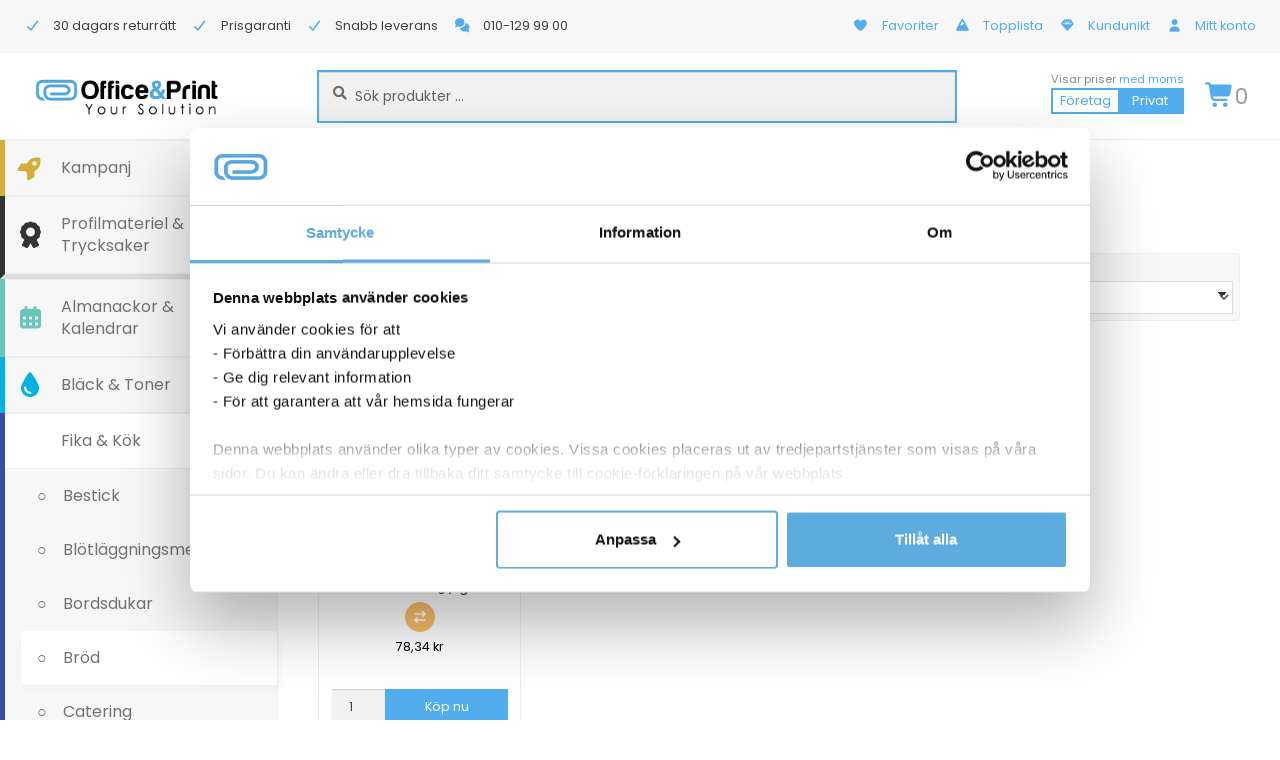

--- FILE ---
content_type: application/javascript
request_url: https://officeandprint.se/wp-content/cache/min/1/wp-content/themes/november28/assets/js/recommended-ajax.js?ver=1768308092
body_size: 205
content:
jQuery(document).ready(function($){$('.remove-recommended-product').on('click',function(e){e.preventDefault();var button=$(this);var productId=button.data('product_id');$.ajax({url:recommended_ajax_obj.ajax_url,type:'POST',data:{action:'remove_recommended_product',product_id:productId,nonce:recommended_ajax_obj.nonce},success:function(response){if(response.success){button.closest('.recommended-product-item').fadeOut(300,function(){$(this).remove()})}else{alert('Ошибка: '+response.data)}}})})})

--- FILE ---
content_type: application/javascript
request_url: https://officeandprint.se/wp-content/cache/min/1/wp-content/plugins/mgwoocommercecat/js/mgwoocommercecat.js?ver=1768308092
body_size: 174
content:
(function($){$(document).ready(function(){$('.woocommerce.widget_product_categories .product-categories li.cat-parent').prepend('<div class="cat-menu-close"></div>');$(document).on("click",".woocommerce.widget_product_categories .product-categories li.cat-parent:not(.opened) > .cat-menu-close",function(e){$(this).parent().addClass('opened');$(this).next().next('ul.children').slideDown()});$(document).on("click",".woocommerce.widget_product_categories .product-categories li.cat-parent.opened > .cat-menu-close",function(e){$(this).parent().removeClass('opened');$(this).next().next('ul.children').slideUp()});$('.woocommerce.widget_product_categories .product-categories li ul.children li.current-cat').parent().show().parent().addClass('opened').parent().show().parent().addClass('opened').parent().show().parent().addClass('opened')})})(jQuery)

--- FILE ---
content_type: application/javascript
request_url: https://officeandprint.se/wp-content/cache/min/1/wp-content/templ-scripts/change-sorting-names.js?ver=1768308099
body_size: 168
content:
window.onload=()=>{if(window.location.pathname.includes("/produkt-kategori/")){let alphabetical=document.querySelectorAll("option[value=alphabetical]")[0];alphabetical.innerHTML="A till Ö";let date=document.querySelectorAll("option[value=date]")[0];date.innerHTML="Nya produkter";let price=document.querySelectorAll("option[value=price]")[0];price.innerHTML="Pris lågt - högt";let price_desc=document.querySelectorAll("option[value=price-desc]")[0];price_desc.innerHTML="Pris högt - lågt";let popularity=document.querySelectorAll("option[value=popularity]")[0];popularity.innerHTML="Mest sålda"}}

--- FILE ---
content_type: application/javascript
request_url: https://scripts.pertento.ai/pertentoRuntimeExperiments.2647.js
body_size: 4149
content:
((experimentData) => {
var h=(t,r)=>{try{let o=new DOMParser;if(!r.value)return;let e=o.parseFromString(r.value,"text/html").body.firstChild;if(r.action==="replace")t.replaceWith(e);else if(r.undoElement=e,r.action==="after")t.after(e);else if(r.action==="before")t.before(e);else if(r.action==="append")t.append(e);else if(r.action==="insert")t.insertBefore(e,t.firstChild)}catch(o){}};var u=(t,r=document.body)=>{try{let o=!!t.selector&&r.querySelector(t.selector);if(o)return o;try{if(!t.friendlySelector)return null;let e=r.querySelectorAll(t.friendlySelector);if(e.length===1)return e[0];if(e.length>1){if(!t.friendlySelectorIndex)return null;if(e[t.friendlySelectorIndex])return e[t.friendlySelectorIndex]}}catch(e){}}catch(o){}return null};var S=(t,r=document.body)=>{let o=r.ownerDocument,{globalJavascript:e,globalCSS:n,id:l}=t;try{if(e){let i=`pertento-global-javascript-${l}`,s=o.querySelector(i),c=o.createElement("script");if(c.id=i,c.innerHTML=`;(function(){${e}})();`,s)s.remove();o.body.appendChild(c)}if(n){let i=`pertento-global-css-${l}`,s=o.querySelector(i),c=o.createElement("style");if(c.id=i,c.innerHTML=n,s)s.remove();o.head.appendChild(c)}}catch(i){console.error("applyGlobals error",i)}};var f=(t,r=document.body)=>{let o=[];for(let e of t)try{if(e.selectors){let n=[];for(let l=0;l<e.selectors.length;l++){let i={...e,selectors:[],friendlySelectors:[],friendlySelectorIndexes:[],selector:e.selectors[l],friendlySelector:e.friendlySelectors?.[l],friendlySelectorIndex:e.friendlySelectorIndexes?.[l]};n.push(i)}f(n,r);continue}if(e.selector){let n=u(e,r);if(!n){o.push(e);continue}if(e.element=n,e.clone=e.clone||n.cloneNode(!0),e.property==="html"){h(n,e);continue}if(e.property==="src"&&e.value){n.src=e.value||"";continue}if(["textContent","text"].includes(e.property)){n.textContent=e.value||"";continue}if(e.property==="backgroundImage"){n.style.backgroundImage=e.value?`url(${e.value})`:"";continue}if(e.property==="dragPosition"&&e.value){let l=JSON.parse(e.value);if("positionType"in l)n.style.position=l.positionType,n.style.left=`${l.left}px`,n.style.top=`${l.top}px`;else n.style.position=l.position,n.style.left=l.left,n.style.top=l.top;continue}if(e.property==="domMove"&&e.value){let{newParentSelector:l,newNextSiblingSelector:i}=JSON.parse(e.value),s=l?r.querySelector(l):null,c=i?r.querySelector(i):null;if(s)if(c)s.insertBefore(n,c);else s.appendChild(n);continue}if(typeof e.property==="string")n.style[e.property]=e.value||""}}catch(n){return[]}return o};var x=(t,r)=>{let o=(r||window.location.href).replace(/\/$/,"");if(t.length===0)return!0;for(let{url:e,condition:n}of t){let l=e.replace(/\/$/,"");switch(n){case"does not contain":if(!o.includes(l))return!0;break;case"matches regex":if(A(l,o))return!0;break;case"starts with":if(o.startsWith(l))return!0;break;case"contains":if(o.includes(l))return!0;break;case"ends with":if(o.endsWith(l))return!0;break;case"not equals":if(o!==l)return!0;break;case"equals":if(o===l)return!0;break}}return!1},A=(t,r)=>{try{return new RegExp(t).test(r)}catch{return!1}};var T=(t,r)=>{if(!r||r.length===0)return!0;if(!t)return!1;for(let o of r)for(let e of o.cookieValues)if(t.includes(e))return!0;return!1};var w=!1;function E(t){let r=window.location.href;function o(){if(window.location.href!==r)r=window.location.href,t(r);requestAnimationFrame(o)}if(!w)w=!0,o()}var L=(t)=>{let o=Math.floor(Math.random()*1e4);for(let[e,n]of Object.entries(t)){if(o<(n.weight??0))return e;o-=n.weight??0}return null};var a=null;async function y(){let t=window.Pertento;t.expvar??={};let{experiments:r}=experimentData;if(!r)return;let o={},e=[];for(let[i,s]of Object.entries(r)){let c=t.expvar[i];if(!c){let g=L(s.variants);if(!g)continue;c=g,t.expvar[i]=c}let p=s.variants[c];if(!p)continue;let R=x(s.urlTargeting||[]),M=T(document.cookie,s.cookieTargeting||[]),H=!s.deviceTargeting||s.deviceTargeting.includes(t.dt);if(!R||!M||!H)continue;if(s.type==="URL Redirect"&&p.redirectUrl)sessionStorage.setItem("PERTENTO_REDIRECTED_BY",`${i},${c}`),localStorage.setItem("PERTENTO_EXP_VAR",JSON.stringify(t.expvar)),window.location.href=p.redirectUrl,await F(1000);o[i]=c;let{globalJavascript:D,globalCSS:v,changes:d}=p;if(S({globalJavascript:D||"",globalCSS:v||"",id:Number(i)}),Array.isArray(d))e.push(...d)}a?.disconnect(),a=null;let n=f(e);if(n.length>0)a=new MutationObserver(()=>{if(a?.disconnect(),n=f(n),n.length>0&&a)a.observe(document.body,{childList:!0,subtree:!0});else a=null}),a.observe(document.body,{childList:!0,subtree:!0});E((i)=>void y());let l=new Set(Object.keys(r));for(let i in t.expvar)if(!l.has(i))delete t.expvar[i];localStorage.setItem("PERTENTO_EXP_VAR",JSON.stringify(t.expvar)),t.expvar=o}var F=async(t)=>new Promise((r)=>setTimeout(r,t));function b(){let t=navigator.userAgent.toLowerCase(),r=navigator.maxTouchPoints>1,o=screen.width;if(/tablet|ipad/.test(t))return"Tablet";if(/mobile|iphone|ipod|android/.test(t))return"Mobile";if(r&&o<768)return"Mobile";if(r&&o>=768&&o<=1280)return"Tablet";return"Desktop"}var C={SCRIPTS_URL:"https://scripts.pertento.ai"};(function(){let t=window,r=document;t.Pertento??={init:!0,times:[],exceptions:[]};let o=t.Pertento;try{o.experimentData=experimentData,o.wsUrl=t.top?.location.href||"",o.dt=b(),o.vex="2026.01.13.1",o.expvar=JSON.parse(localStorage.getItem("PERTENTO_EXP_VAR")||"{}");let e="PERTENTO_VARIANTS_URL_SEARCH",n=localStorage.getItem(e);if(n){let i=n.split("&").filter((s)=>!!s);for(let s of i){let[c,p]=s.split("=");if(!c||!p)continue;o.expvar[c.replace("exp-","")]=p}localStorage.removeItem(e)}((i)=>{if(r.readyState==="loading")r.addEventListener("DOMContentLoaded",i);else i()})(async()=>{try{o.times.push(performance.now()),await y(),m(),o.times.push(performance.now());let i=r.createElement("script");i.id="pertentoRuntimeTracking",i.src=`${C.SCRIPTS_URL}/pertentoRuntime5Tracking.js`,r.body.appendChild(i)}catch(i){o.exceptions.push(i),m()}})}catch(e){o.exceptions.push(e),m()}})();function m(t=0){setTimeout(()=>{let r=document.getElementById("pertento-style-opacity");if(r)r.remove()},t)}

})({"experiments":{"1114":{"type":"Multi Variant","variants":{"9016":{"weight":10000,"changes":[{"id":8574,"variantId":9016,"userId":4,"action":"after","property":"html","value":"<div id=\"assocsPay\" class=\"assocsSquare assocsPay aligin-start\">\n  <h4>Betala med</h4>\n  <div> <a href=\"https:/officeandprint.se/leverans-betalning-och-returer/\">\n      <img src=\"https://officeandprint.se/wp-content/uploads/2024/03/paymentFaktura.png\" data-lazy-src=\"https://officeandprint.se/wp-content/uploads/2024/03/paymentFaktura.png\" data-ll-status=\"loaded\" class=\"entered lazyloaded\"><noscript><img src=\"https://officeandprint.se/wp-content/uploads/2024/03/paymentFaktura.png\"></noscript>\n    </a>\n    <a href=\"https:/officeandprint.se/leverans-betalning-och-returer/%20\">\n      <img src=\"https://officeandprint.se/wp-content/uploads/2024/03/paymentSwish.png\" data-lazy-src=\"https://officeandprint.se/wp-content/uploads/2024/03/paymentSwish.png\" data-ll-status=\"loaded\" class=\"entered lazyloaded\"><noscript><img src=\"https://officeandprint.se/wp-content/uploads/2024/03/paymentSwish.png\"></noscript>\n    </a>\n    <a href=\"https:/officeandprint.se/leverans-betalning-och-returer/%20\">\n      <img src=\"https://officeandprint.se/wp-content/uploads/2024/03/paymentKlarna.png\" data-lazy-src=\"https://officeandprint.se/wp-content/uploads/2024/03/paymentKlarna.png\" data-ll-status=\"loaded\" class=\"entered lazyloaded\"><noscript><img src=\"https://officeandprint.se/wp-content/uploads/2024/03/paymentKlarna.png\"></noscript>\n    </a>\n  </div>\n  <div> <a href=\"https:/officeandprint.se/leverans-betalning-och-returer/%20\">\n      <img src=\"https://officeandprint.se/wp-content/uploads/2024/03/paymentVisa.png\" data-lazy-src=\"https://officeandprint.se/wp-content/uploads/2024/03/paymentVisa.png\" data-ll-status=\"loaded\" class=\"entered lazyloaded\"><noscript><img src=\"https://officeandprint.se/wp-content/uploads/2024/03/paymentVisa.png\"></noscript>\n    </a>\n    <a href=\"https:/officeandprint.se/leverans-betalning-och-returer/%20\">\n      <img src=\"https://officeandprint.se/wp-content/uploads/2024/03/paymentMastercard.png\" data-lazy-src=\"https://officeandprint.se/wp-content/uploads/2024/03/paymentMastercard.png\" data-ll-status=\"loaded\" class=\"entered lazyloaded\"><noscript><img src=\"https://officeandprint.se/wp-content/uploads/2024/03/paymentMastercard.png\"></noscript>\n    </a>\n    <a href=\"https:/officeandprint.se/leverans-betalning-och-returer/%20\">\n      <img src=\"https://officeandprint.se/wp-content/uploads/2024/03/paymentAmex.png\" data-lazy-src=\"https://officeandprint.se/wp-content/uploads/2024/03/paymentAmex.png\" data-ll-status=\"loaded\" class=\"entered lazyloaded\"><noscript><img src=\"https://officeandprint.se/wp-content/uploads/2024/03/paymentAmex.png\"></noscript>\n    </a>\n  </div>\n</div>","tagName":"DIV","prevValue":null,"selector":"HTML:nth-child(1)>BODY:nth-child(2)>DIV:nth-child(3)>DIV:nth-child(2)>DIV:nth-child(2)>DIV:nth-child(2)>MAIN:nth-child(1)>DIV:nth-child(2)>DIV:nth-child(3)>DIV:nth-child(4)","tagNames":null,"prevValues":null,"friendlySelector":"body > div.hfeed.site#page > div.site-content#content > div.col-full > div.content-area#primary > main.site-main#main > div.product.type-product.post-131388.status-publish.first.instock.product_cat-kopieringspapper.product_cat-vitt.has-post-thumbnail.taxable.shipping-taxable.purchasable.product-type-simple#product-131388 > div.summary.entry-summary > div#productVitalDelivery","friendlySelectorIndex":0,"selectors":null,"friendlySelectors":null,"friendlySelectorIndexes":null,"createdAt":null,"updatedAt":null},{"id":8575,"variantId":9016,"userId":4,"action":null,"property":"display","value":"none","tagName":"H4","prevValue":null,"selector":"HTML:nth-child(1)>BODY:nth-child(2)>DIV:nth-child(3)>DIV:nth-child(2)>DIV:nth-child(2)>DIV:nth-child(2)>MAIN:nth-child(1)>DIV:nth-child(2)>DIV:nth-child(3)>DIV:nth-child(5)>H4:nth-child(1)","tagNames":null,"prevValues":null,"friendlySelector":"body > div.hfeed.site#page > div.site-content#content > div.col-full > div.content-area#primary > main.site-main#main > div.product.type-product.post-131388.status-publish.first.instock.product_cat-kopieringspapper.product_cat-vitt.has-post-thumbnail.taxable.shipping-taxable.purchasable.product-type-simple#product-131388 > div.summary.entry-summary > div.assocsSquare.assocsPay.aligin-start#assocsPay > h4","friendlySelectorIndex":0,"selectors":null,"friendlySelectors":null,"friendlySelectorIndexes":null,"createdAt":null,"updatedAt":null},{"id":8576,"variantId":9016,"userId":4,"action":"replace","property":"html","value":"<div id=\"pdpdpayment\" class=\"assocsSquare assocsPay aligin-start\">\n  <div> <a href=\"https:/officeandprint.se/leverans-betalning-och-returer/\">\n      <img src=\"https://officeandprint.se/wp-content/uploads/2024/03/paymentFaktura.png\" data-lazy-src=\"https://officeandprint.se/wp-content/uploads/2024/03/paymentFaktura.png\" data-ll-status=\"loaded\" class=\"entered lazyloaded\"><noscript><img src=\"https://officeandprint.se/wp-content/uploads/2024/03/paymentFaktura.png\"></noscript>\n    </a>\n    <a href=\"https:/officeandprint.se/leverans-betalning-och-returer/%20\">\n      <img src=\"https://officeandprint.se/wp-content/uploads/2024/03/paymentSwish.png\" data-lazy-src=\"https://officeandprint.se/wp-content/uploads/2024/03/paymentSwish.png\" data-ll-status=\"loaded\" class=\"entered lazyloaded\"><noscript><img src=\"https://officeandprint.se/wp-content/uploads/2024/03/paymentSwish.png\"></noscript>\n    </a>\n    <a href=\"https:/officeandprint.se/leverans-betalning-och-returer/%20\">\n      <img src=\"https://officeandprint.se/wp-content/uploads/2024/03/paymentKlarna.png\" data-lazy-src=\"https://officeandprint.se/wp-content/uploads/2024/03/paymentKlarna.png\" data-ll-status=\"loaded\" class=\"entered lazyloaded\"><noscript><img src=\"https://officeandprint.se/wp-content/uploads/2024/03/paymentKlarna.png\"></noscript>\n    </a>\n  </div>\n  <div> <a href=\"https:/officeandprint.se/leverans-betalning-och-returer/%20\">\n      <img src=\"https://officeandprint.se/wp-content/uploads/2024/03/paymentVisa.png\" data-lazy-src=\"https://officeandprint.se/wp-content/uploads/2024/03/paymentVisa.png\" data-ll-status=\"loaded\" class=\"entered lazyloaded\"><noscript><img src=\"https://officeandprint.se/wp-content/uploads/2024/03/paymentVisa.png\"></noscript>\n    </a>\n    <a href=\"https:/officeandprint.se/leverans-betalning-och-returer/%20\">\n      <img src=\"https://officeandprint.se/wp-content/uploads/2024/03/paymentMastercard.png\" data-lazy-src=\"https://officeandprint.se/wp-content/uploads/2024/03/paymentMastercard.png\" data-ll-status=\"loaded\" class=\"entered lazyloaded\"><noscript><img src=\"https://officeandprint.se/wp-content/uploads/2024/03/paymentMastercard.png\"></noscript>\n    </a>\n    <a href=\"https:/officeandprint.se/leverans-betalning-och-returer/%20\">\n      <img src=\"https://officeandprint.se/wp-content/uploads/2024/03/paymentAmex.png\" data-lazy-src=\"https://officeandprint.se/wp-content/uploads/2024/03/paymentAmex.png\" data-ll-status=\"loaded\" class=\"entered lazyloaded\"><noscript><img src=\"https://officeandprint.se/wp-content/uploads/2024/03/paymentAmex.png\"></noscript>\n    </a>\n  </div>\n</div>","tagName":"DIV","prevValue":null,"selector":"HTML:nth-child(1)>BODY:nth-child(2)>DIV:nth-child(3)>DIV:nth-child(2)>DIV:nth-child(2)>DIV:nth-child(2)>MAIN:nth-child(1)>DIV:nth-child(2)>DIV:nth-child(3)>DIV:nth-child(5)","tagNames":null,"prevValues":null,"friendlySelector":"body > div.hfeed.site#page > div.site-content#content > div.col-full > div.content-area#primary > main.site-main#main > div.product.type-product.post-131388.status-publish.first.instock.product_cat-kopieringspapper.product_cat-vitt.has-post-thumbnail.taxable.shipping-taxable.purchasable.product-type-simple#product-131388 > div.summary.entry-summary > div.assocsSquare.assocsPay.aligin-start#assocsPay","friendlySelectorIndex":0,"selectors":null,"friendlySelectors":null,"friendlySelectorIndexes":null,"createdAt":null,"updatedAt":null},{"id":8577,"variantId":9016,"userId":4,"action":null,"property":"width","value":"00px","tagName":"A","prevValue":null,"selector":null,"tagNames":null,"prevValues":null,"friendlySelector":null,"friendlySelectorIndex":null,"selectors":["HTML:nth-child(1)>BODY:nth-child(2)>DIV:nth-child(3)>DIV:nth-child(2)>DIV:nth-child(2)>DIV:nth-child(2)>MAIN:nth-child(1)>DIV:nth-child(2)>DIV:nth-child(3)>DIV:nth-child(5)>DIV:nth-child(2)>A:nth-child(1)","HTML:nth-child(1)>BODY:nth-child(2)>DIV:nth-child(3)>DIV:nth-child(2)>DIV:nth-child(2)>DIV:nth-child(2)>MAIN:nth-child(1)>DIV:nth-child(2)>DIV:nth-child(3)>DIV:nth-child(5)>DIV:nth-child(1)>A:nth-child(2)","HTML:nth-child(1)>BODY:nth-child(2)>DIV:nth-child(3)>DIV:nth-child(2)>DIV:nth-child(2)>DIV:nth-child(2)>MAIN:nth-child(1)>DIV:nth-child(2)>DIV:nth-child(3)>DIV:nth-child(5)>DIV:nth-child(1)>A:nth-child(1)","HTML:nth-child(1)>BODY:nth-child(2)>DIV:nth-child(3)>DIV:nth-child(2)>DIV:nth-child(2)>DIV:nth-child(2)>MAIN:nth-child(1)>DIV:nth-child(2)>DIV:nth-child(3)>DIV:nth-child(5)>DIV:nth-child(1)>A:nth-child(3)","HTML:nth-child(1)>BODY:nth-child(2)>DIV:nth-child(3)>DIV:nth-child(2)>DIV:nth-child(2)>DIV:nth-child(2)>MAIN:nth-child(1)>DIV:nth-child(2)>DIV:nth-child(3)>DIV:nth-child(5)>DIV:nth-child(2)>A:nth-child(3)","HTML:nth-child(1)>BODY:nth-child(2)>DIV:nth-child(3)>DIV:nth-child(2)>DIV:nth-child(2)>DIV:nth-child(2)>MAIN:nth-child(1)>DIV:nth-child(2)>DIV:nth-child(3)>DIV:nth-child(5)>DIV:nth-child(2)>A:nth-child(2)"],"friendlySelectors":["body > div.hfeed.site#page > div.site-content#content > div.col-full > div.content-area#primary > main.site-main#main > div.product.type-product.post-131388.status-publish.first.instock.product_cat-kopieringspapper.product_cat-vitt.has-post-thumbnail.taxable.shipping-taxable.purchasable.product-type-simple#product-131388 > div.summary.entry-summary > div.assocsSquare.assocsPay.aligin-start#pdpdpayment > div > a","body > div.hfeed.site#page > div.site-content#content > div.col-full > div.content-area#primary > main.site-main#main > div.product.type-product.post-131388.status-publish.first.instock.product_cat-kopieringspapper.product_cat-vitt.has-post-thumbnail.taxable.shipping-taxable.purchasable.product-type-simple#product-131388 > div.summary.entry-summary > div.assocsSquare.assocsPay.aligin-start#pdpdpayment > div > a","body > div.hfeed.site#page > div.site-content#content > div.col-full > div.content-area#primary > main.site-main#main > div.product.type-product.post-131388.status-publish.first.instock.product_cat-kopieringspapper.product_cat-vitt.has-post-thumbnail.taxable.shipping-taxable.purchasable.product-type-simple#product-131388 > div.summary.entry-summary > div.assocsSquare.assocsPay.aligin-start#pdpdpayment > div > a","body > div.hfeed.site#page > div.site-content#content > div.col-full > div.content-area#primary > main.site-main#main > div.product.type-product.post-131388.status-publish.first.instock.product_cat-kopieringspapper.product_cat-vitt.has-post-thumbnail.taxable.shipping-taxable.purchasable.product-type-simple#product-131388 > div.summary.entry-summary > div.assocsSquare.assocsPay.aligin-start#pdpdpayment > div > a","body > div.hfeed.site#page > div.site-content#content > div.col-full > div.content-area#primary > main.site-main#main > div.product.type-product.post-131388.status-publish.first.instock.product_cat-kopieringspapper.product_cat-vitt.has-post-thumbnail.taxable.shipping-taxable.purchasable.product-type-simple#product-131388 > div.summary.entry-summary > div.assocsSquare.assocsPay.aligin-start#pdpdpayment > div > a","body > div.hfeed.site#page > div.site-content#content > div.col-full > div.content-area#primary > main.site-main#main > div.product.type-product.post-131388.status-publish.first.instock.product_cat-kopieringspapper.product_cat-vitt.has-post-thumbnail.taxable.shipping-taxable.purchasable.product-type-simple#product-131388 > div.summary.entry-summary > div.assocsSquare.assocsPay.aligin-start#pdpdpayment > div > a"],"friendlySelectorIndexes":[3,1,0,2,5,4],"createdAt":null,"updatedAt":null},{"id":8578,"variantId":9016,"userId":4,"action":null,"property":"textAlign","value":"center","tagName":"DIV","prevValue":null,"selector":null,"tagNames":null,"prevValues":null,"friendlySelector":null,"friendlySelectorIndex":null,"selectors":["HTML:nth-child(1)>BODY:nth-child(2)>DIV:nth-child(3)>DIV:nth-child(2)>DIV:nth-child(2)>DIV:nth-child(2)>MAIN:nth-child(1)>DIV:nth-child(2)>DIV:nth-child(3)>DIV:nth-child(5)>DIV:nth-child(1)","HTML:nth-child(1)>BODY:nth-child(2)>DIV:nth-child(3)>DIV:nth-child(2)>DIV:nth-child(2)>DIV:nth-child(2)>MAIN:nth-child(1)>DIV:nth-child(2)>DIV:nth-child(3)>DIV:nth-child(5)>DIV:nth-child(2)"],"friendlySelectors":["body > div.hfeed.site#page > div.site-content#content > div.col-full > div.content-area#primary > main.site-main#main > div.product.type-product.post-131388.status-publish.first.instock.product_cat-kopieringspapper.product_cat-vitt.has-post-thumbnail.taxable.shipping-taxable.purchasable.product-type-simple#product-131388 > div.summary.entry-summary > div.assocsSquare.assocsPay.aligin-start#pdpdpayment > div","body > div.hfeed.site#page > div.site-content#content > div.col-full > div.content-area#primary > main.site-main#main > div.product.type-product.post-131388.status-publish.first.instock.product_cat-kopieringspapper.product_cat-vitt.has-post-thumbnail.taxable.shipping-taxable.purchasable.product-type-simple#product-131388 > div.summary.entry-summary > div.assocsSquare.assocsPay.aligin-start#pdpdpayment > div"],"friendlySelectorIndexes":[0,1],"createdAt":null,"updatedAt":null},{"id":8579,"variantId":9016,"userId":4,"action":null,"property":"display","value":"none","tagName":"DIV","prevValue":null,"selector":"HTML:nth-child(1)>BODY:nth-child(2)>DIV:nth-child(3)>DIV:nth-child(2)>DIV:nth-child(2)>DIV:nth-child(2)>MAIN:nth-child(1)>DIV:nth-child(2)>DIV:nth-child(3)>DIV:nth-child(5)>DIV:nth-child(2)","tagNames":null,"prevValues":null,"friendlySelector":"body > div.hfeed.site#page > div.site-content#content > div.col-full > div.content-area#primary > main.site-main#main > div.product.type-product.post-131388.status-publish.first.instock.product_cat-kopieringspapper.product_cat-vitt.has-post-thumbnail.taxable.shipping-taxable.purchasable.product-type-simple#product-131388 > div.summary.entry-summary > div.assocsSquare.assocsPay.aligin-start#pdpdpayment > div","friendlySelectorIndex":1,"selectors":null,"friendlySelectors":null,"friendlySelectorIndexes":null,"createdAt":null,"updatedAt":null},{"id":8580,"variantId":9016,"userId":4,"action":null,"property":"textAlign","value":"center","tagName":"DIV","prevValue":null,"selector":"HTML:nth-child(1)>BODY:nth-child(2)>DIV:nth-child(3)>DIV:nth-child(2)>DIV:nth-child(2)>DIV:nth-child(2)>MAIN:nth-child(1)>DIV:nth-child(2)>DIV:nth-child(3)>DIV:nth-child(5)>DIV:nth-child(1)","tagNames":null,"prevValues":null,"friendlySelector":"body > div.hfeed.site#page > div.site-content#content > div.col-full > div.content-area#primary > main.site-main#main > div.product.type-product.post-131388.status-publish.first.instock.product_cat-kopieringspapper.product_cat-vitt.has-post-thumbnail.taxable.shipping-taxable.purchasable.product-type-simple#product-131388 > div.summary.entry-summary > div.assocsSquare.assocsPay.aligin-start#pdpdpayment > div","friendlySelectorIndex":0,"selectors":null,"friendlySelectors":null,"friendlySelectorIndexes":null,"createdAt":null,"updatedAt":null},{"id":8581,"variantId":9016,"userId":4,"action":null,"property":"textAlign","value":"center","tagName":"DIV","prevValue":null,"selector":"HTML:nth-child(1)>BODY:nth-child(2)>DIV:nth-child(3)>DIV:nth-child(2)>DIV:nth-child(2)>DIV:nth-child(2)>MAIN:nth-child(1)>DIV:nth-child(2)>DIV:nth-child(3)>DIV:nth-child(5)","tagNames":null,"prevValues":null,"friendlySelector":"body > div.hfeed.site#page > div.site-content#content > div.col-full > div.content-area#primary > main.site-main#main > div.product.type-product.post-131388.status-publish.first.instock.product_cat-kopieringspapper.product_cat-vitt.has-post-thumbnail.taxable.shipping-taxable.purchasable.product-type-simple#product-131388 > div.summary.entry-summary > div.assocsSquare.assocsPay.aligin-start#pdpdpayment","friendlySelectorIndex":0,"selectors":null,"friendlySelectors":null,"friendlySelectorIndexes":null,"createdAt":null,"updatedAt":null},{"id":8582,"variantId":9016,"userId":4,"action":null,"property":"marginBottom","value":"30px","tagName":"UL","prevValue":null,"selector":"HTML:nth-child(1)>BODY:nth-child(2)>DIV:nth-child(3)>DIV:nth-child(2)>DIV:nth-child(2)>DIV:nth-child(2)>MAIN:nth-child(1)>DIV:nth-child(2)>DIV:nth-child(3)>UL:nth-child(6)","tagNames":null,"prevValues":null,"friendlySelector":"body > div.hfeed.site#page > div.site-content#content > div.col-full > div.content-area#primary > main.site-main#main > div.product.type-product.post-131388.status-publish.first.instock.product_cat-kopieringspapper.product_cat-vitt.has-post-thumbnail.taxable.shipping-taxable.purchasable.product-type-simple#product-131388 > div.summary.entry-summary > ul.single-product-summary","friendlySelectorIndex":0,"selectors":null,"friendlySelectors":null,"friendlySelectorIndexes":null,"createdAt":null,"updatedAt":null}]}},"urlTargeting":[{"url":"https://officeandprint.se/produkt/","condition":"starts with"}],"deployed":9016},"1115":{"type":"Multi Variant","variants":{"9015":{"weight":10000,"changes":[{"id":8572,"variantId":9015,"userId":4,"action":null,"property":"bottom","value":"10px","tagName":"A","prevValue":null,"selector":"HTML:nth-child(1)>BODY:nth-child(2)>DIV:nth-child(3)>DIV:nth-child(2)>DIV:nth-child(2)>DIV:nth-child(3)>MAIN:nth-child(1)>ARTICLE:nth-child(1)>DIV:nth-child(2)>DIV:nth-child(1)>DIV:nth-child(3)>DIV:nth-child(2)>DIV:nth-child(3)>A:nth-child(1)","tagNames":null,"prevValues":null,"friendlySelector":"body > div.hfeed.site#page > div.site-content#content > div.col-full > div.content-area#primary > main.site-main#main > article.post-12.page.type-page.status-publish.hentry#post-12 > div.entry-content > div.woocommerce > div.cart-collaterals > div.cart_totals > div.wc-proceed-to-checkout > a.checkout-button.button.alt.wc-forward.wp-element-button","friendlySelectorIndex":0,"selectors":null,"friendlySelectors":null,"friendlySelectorIndexes":null,"createdAt":null,"updatedAt":null},{"id":8571,"variantId":9015,"userId":4,"action":null,"property":"position","value":"fixed","tagName":"A","prevValue":null,"selector":"HTML:nth-child(1)>BODY:nth-child(2)>DIV:nth-child(3)>DIV:nth-child(2)>DIV:nth-child(2)>DIV:nth-child(3)>MAIN:nth-child(1)>ARTICLE:nth-child(1)>DIV:nth-child(2)>DIV:nth-child(1)>DIV:nth-child(3)>DIV:nth-child(2)>DIV:nth-child(3)>A:nth-child(1)","tagNames":null,"prevValues":null,"friendlySelector":"body > div.hfeed.site#page > div.site-content#content > div.col-full > div.content-area#primary > main.site-main#main > article.post-12.page.type-page.status-publish.hentry#post-12 > div.entry-content > div.woocommerce > div.cart-collaterals > div.cart_totals > div.wc-proceed-to-checkout > a.checkout-button.button.alt.wc-forward.wp-element-button","friendlySelectorIndex":0,"selectors":null,"friendlySelectors":null,"friendlySelectorIndexes":null,"createdAt":null,"updatedAt":null},{"id":8573,"variantId":9015,"userId":4,"action":null,"property":"left","value":"19%","tagName":"A","prevValue":null,"selector":"HTML:nth-child(1)>BODY:nth-child(2)>DIV:nth-child(3)>DIV:nth-child(2)>DIV:nth-child(2)>DIV:nth-child(3)>MAIN:nth-child(1)>ARTICLE:nth-child(1)>DIV:nth-child(2)>DIV:nth-child(1)>DIV:nth-child(3)>DIV:nth-child(2)>DIV:nth-child(3)>A:nth-child(1)","tagNames":null,"prevValues":null,"friendlySelector":"body > div.hfeed.site#page > div.site-content#content > div.col-full > div.content-area#primary > main.site-main#main > article.post-12.page.type-page.status-publish.hentry#post-12 > div.entry-content > div.woocommerce > div.cart-collaterals > div.cart_totals > div.wc-proceed-to-checkout > a.checkout-button.button.alt.wc-forward.wp-element-button","friendlySelectorIndex":0,"selectors":null,"friendlySelectors":null,"friendlySelectorIndexes":null,"createdAt":null,"updatedAt":null}]}},"urlTargeting":[{"url":"officeandprint.se/varukorg/","condition":"contains"}],"deviceTargeting":["Mobile"],"deployed":9015},"3889":{"type":"Multi Variant","variants":{"9445":{"weight":10000,"globalJavascript":"// Get the accordion element and the content element\r\nconst accordion = document.querySelector('.accordion');\r\nconst accordionContent = document.querySelector('.accordion-content.subcategories-flex');\r\n\r\n// Function to handle scroll event\r\nfunction handleScroll() {\r\n    // Get the offset from the top of the page\r\n    const scrollTop = window.scrollY;\r\n\r\n    // Check if the scroll is past a certain point (181.83px from top)\r\n    if (scrollTop >= 181.83) {\r\n        // Make the accordion fixed and apply styles\r\n        accordion.style.position = 'fixed';\r\n        accordion.style.top = '181.83px';\r\n        accordion.style.width = '100%';\r\n        accordion.style.left = '0px';\r\n        accordion.style.zIndex = '21';  // Set z-index to 21 when fixed\r\n\r\n        // Apply styles to .accordion-content.subcategories-flex\r\n        if (accordionContent) {\r\n            accordionContent.style.marginTop = '0px';\r\n        }\r\n    } else {\r\n        // Reset the accordion to normal position\r\n        accordion.style.position = 'static';\r\n        accordion.style.width = '';\r\n        accordion.style.left = '';\r\n        accordion.style.zIndex = '';  // Reset z-index\r\n\r\n        // Reset styles for .accordion-content.subcategories-flex\r\n        if (accordionContent) {\r\n            accordionContent.style.marginTop = '';\r\n        }\r\n    }\r\n}\r\n\r\n// Add scroll event listener\r\nwindow.addEventListener('scroll', handleScroll);"}},"urlTargeting":[{"url":"/produkt-kategori/","condition":"contains"}],"deviceTargeting":["Mobile"],"deployed":9445}},"ganMeasurementId":"G-D58L99942M","websiteId":"2647"})

--- FILE ---
content_type: application/javascript
request_url: https://officeandprint.se/wp-content/cache/min/1/wp-content/templ-scripts/videoPlacer.js?ver=1768308092
body_size: 312
content:
function whenLoaded(){function htmlToElement(html){var template=document.createElement('template');html=html.trim();template.innerHTML=html;return template.content.firstChild}
const openingDiv=htmlToElement('<div id="the-video-player"></div>');let theIframesObject=document.getElementsByTagName("iframe");let targetIframe=theIframesObject[0];let placeAfterThisElement=document.querySelector("#product-150117 > div.summary.entry-summary");function insertAfter(newNode,referenceNode){referenceNode.parentNode.insertBefore(newNode,referenceNode.nextSibling)}
insertAfter(targetIframe,placeAfterThisElement);insertAfter(openingDiv,placeAfterThisElement);document.getElementById('the-video-player').appendChild(targetIframe);document.getElementsByClassName('images')[0].appendChild(document.getElementById('the-video-player'))}
window.onload=whenLoaded

--- FILE ---
content_type: application/javascript
request_url: https://officeandprint.se/wp-content/cache/min/1/wp-content/plugins/wc-product-table-pro/assets/antiscroll/js.js?ver=1768308092
body_size: 1671
content:
(function($){$.fn.antiscroll=function(options){return this.each(function(){if($(this).data('antiscroll')){$(this).data('antiscroll').destroy()}
$(this).data('antiscroll',new $.Antiscroll(this,options))})};$.Antiscroll=Antiscroll;function Antiscroll(el,opts){this.el=$(el);this.options=opts||{};this.x=(!1!==this.options.x)||this.options.forceHorizontal;this.y=(!1!==this.options.y)||this.options.forceVertical;this.autoHide=!1!==this.options.autoHide;this.padding=undefined==this.options.padding?2:this.options.padding;this.inner=this.el.find('.antiscroll-inner');this.inner.css({'width':'+='+(this.y?scrollbarSize():0),'height':'+='+(this.x?scrollbarSize():0)});this.refresh()};Antiscroll.prototype.refresh=function(){var needHScroll=this.inner.get(0).scrollWidth>this.el.width()+(this.y?scrollbarSize():0),needVScroll=this.inner.get(0).scrollHeight>this.el.height()+(this.x?scrollbarSize():0);if(this.x){if(!this.horizontal&&needHScroll){this.horizontal=new Scrollbar.Horizontal(this)}else if(this.horizontal&&!needHScroll){this.horizontal.destroy();this.horizontal=null}else if(this.horizontal){this.horizontal.update()}}
if(this.y){if(!this.vertical&&needVScroll){this.vertical=new Scrollbar.Vertical(this)}else if(this.vertical&&!needVScroll){this.vertical.destroy();this.vertical=null}else if(this.vertical){this.vertical.update()}}};Antiscroll.prototype.destroy=function(){if(this.horizontal){this.horizontal.destroy();this.horizontal=null}
if(this.vertical){this.vertical.destroy();this.vertical=null}
return this};Antiscroll.prototype.rebuild=function(){this.destroy();this.inner.attr('style','');Antiscroll.call(this,this.el,this.options);return this};function Scrollbar(pane){this.pane=pane;this.pane.el.append(this.el);this.innerEl=this.pane.inner.get(0);this.dragging=!1;this.enter=!1;this.shown=!1;this.pane.el.mouseenter($.proxy(this,'mouseenter'));this.pane.el.mouseleave($.proxy(this,'mouseleave'));this.el.mousedown($.proxy(this,'mousedown'));this.innerPaneScrollListener=$.proxy(this,'scroll');this.pane.inner.scroll(this.innerPaneScrollListener);this.innerPaneMouseWheelListener=$.proxy(this,'mousewheel');this.pane.inner.bind('mousewheel',this.innerPaneMouseWheelListener);var initialDisplay=this.pane.options.initialDisplay;if(initialDisplay!==!1){this.show();if(this.pane.autoHide){this.hiding=setTimeout($.proxy(this,'hide'),parseInt(initialDisplay,10)||3000)}}};Scrollbar.prototype.destroy=function(){this.el.remove();this.pane.inner.unbind('scroll',this.innerPaneScrollListener);this.pane.inner.unbind('mousewheel',this.innerPaneMouseWheelListener);return this};Scrollbar.prototype.mouseenter=function(){this.enter=!0;this.show()};Scrollbar.prototype.mouseleave=function(){this.enter=!1;if(!this.dragging){if(this.pane.autoHide){this.hide()}}};Scrollbar.prototype.scroll=function(){if(!this.shown){this.show();if(!this.enter&&!this.dragging){if(this.pane.autoHide){this.hiding=setTimeout($.proxy(this,'hide'),1500)}}}
this.update()};Scrollbar.prototype.mousedown=function(ev){ev.preventDefault();this.dragging=!0;this.startPageY=ev.pageY-parseInt(this.el.css('top'),10);this.startPageX=ev.pageX-parseInt(this.el.css('left'),10);this.el[0].ownerDocument.onselectstart=function(){return!1};var pane=this.pane,move=$.proxy(this,'mousemove'),self=this
$(this.el[0].ownerDocument).mousemove(move).mouseup(function(){self.dragging=!1;this.onselectstart=null;$(this).unbind('mousemove',move);if(!self.enter){self.hide()}})};Scrollbar.prototype.show=function(duration){if(!this.shown&&this.update()){this.el.addClass('antiscroll-scrollbar-shown');if(this.hiding){clearTimeout(this.hiding);this.hiding=null}
this.shown=!0}};Scrollbar.prototype.hide=function(){if(this.pane.autoHide!==!1&&this.shown){this.el.removeClass('antiscroll-scrollbar-shown');this.shown=!1}};Scrollbar.Horizontal=function(pane){this.el=$('<div class="antiscroll-scrollbar antiscroll-scrollbar-horizontal"/>',pane.el);Scrollbar.call(this,pane)};inherits(Scrollbar.Horizontal,Scrollbar);Scrollbar.Horizontal.prototype.update=function(){var paneWidth=this.pane.el.width(),trackWidth=paneWidth-this.pane.padding*2,innerEl=this.pane.inner.get(0)
this.el.css('width',trackWidth*paneWidth/innerEl.scrollWidth).css('left',trackWidth*innerEl.scrollLeft/innerEl.scrollWidth);return paneWidth<innerEl.scrollWidth};Scrollbar.Horizontal.prototype.mousemove=function(ev){var trackWidth=this.pane.el.width()-this.pane.padding*2,pos=ev.pageX-this.startPageX,barWidth=this.el.width(),innerEl=this.pane.inner.get(0)
var y=Math.min(Math.max(pos,0),trackWidth-barWidth);innerEl.scrollLeft=(innerEl.scrollWidth-this.pane.el.width())*y/(trackWidth-barWidth)};Scrollbar.Horizontal.prototype.mousewheel=function(ev,delta,x,y){if((x<0&&0==this.pane.inner.get(0).scrollLeft)||(x>0&&(this.innerEl.scrollLeft+Math.ceil(this.pane.el.width())==this.innerEl.scrollWidth))){ev.preventDefault();return!1}};Scrollbar.Vertical=function(pane){this.el=$('<div class="antiscroll-scrollbar antiscroll-scrollbar-vertical"/>',pane.el);Scrollbar.call(this,pane)};inherits(Scrollbar.Vertical,Scrollbar);Scrollbar.Vertical.prototype.update=function(){var paneHeight=this.pane.el.height(),trackHeight=paneHeight-this.pane.padding*2,innerEl=this.innerEl;var scrollbarHeight=trackHeight*paneHeight/innerEl.scrollHeight;scrollbarHeight=scrollbarHeight<20?20:scrollbarHeight;var topPos=trackHeight*innerEl.scrollTop/innerEl.scrollHeight;if((topPos+scrollbarHeight)>trackHeight){var diff=(topPos+scrollbarHeight)-trackHeight;topPos=topPos-diff-3}
this.el.css('height',scrollbarHeight).css('top',topPos);return paneHeight<innerEl.scrollHeight};Scrollbar.Vertical.prototype.mousemove=function(ev){var paneHeight=this.pane.el.height(),trackHeight=paneHeight-this.pane.padding*2,pos=ev.pageY-this.startPageY,barHeight=this.el.height(),innerEl=this.innerEl
var y=Math.min(Math.max(pos,0),trackHeight-barHeight);innerEl.scrollTop=(innerEl.scrollHeight-paneHeight)*y/(trackHeight-barHeight)};Scrollbar.Vertical.prototype.mousewheel=function(ev,delta,x,y){if((y>0&&0==this.innerEl.scrollTop)||(y<0&&(this.innerEl.scrollTop+Math.ceil(this.pane.el.height())==this.innerEl.scrollHeight))){ev.preventDefault();return!1}};function inherits(ctorA,ctorB){function f(){};f.prototype=ctorB.prototype;ctorA.prototype=new f};var size;function scrollbarSize(){if(size===undefined){var div=$('<div class="antiscroll-inner" style="width:50px;height:50px;overflow-y:scroll;'+'position:absolute;top:-200px;left:-200px;"><div style="height:100px;width:100%"/>'+'</div>');$('body').append(div);var w1=$(div).innerWidth();var w2=$('div',div).innerWidth();$(div).remove();size=w1-w2}
return size}})(jQuery)